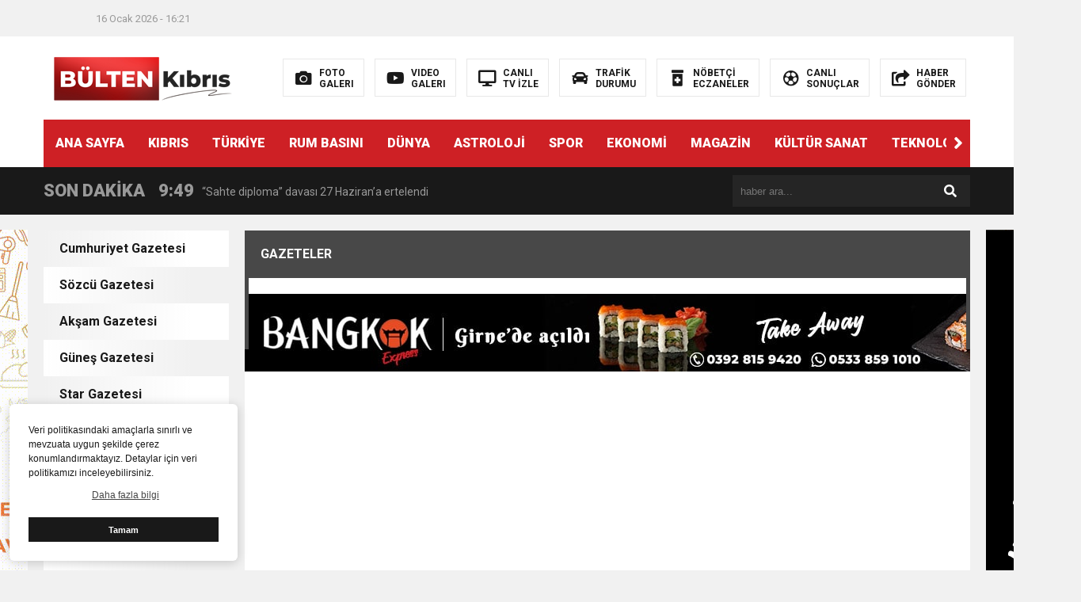

--- FILE ---
content_type: text/html; charset=UTF-8
request_url: http://www.bultenkibris.com/gazeteler/?goster=icsayfa&gazete=sozcu
body_size: 11718
content:
<!DOCTYPE html>

<html lang="tr">
<head>
<meta charset="utf-8">
<title>GAZETELER &laquo; B&uuml;lten Kıbrıs</title>
<meta name="viewport" content="width=device-width, initial-scale=1.0, maximum-scale=1.0, user-scalable=0" />
<link rel="shortcut icon" href="http://www.bultenkibris.com/wp-content/uploads/2021/10/ku.png" />
<link rel="stylesheet" href="http://www.bultenkibris.com/wp-content/themes/theHaberV6/style.css"/>
<link rel="stylesheet" href="http://www.bultenkibris.com/wp-content/themes/theHaberV6/css/fontawesome.css"/>
<link rel="stylesheet" href="http://www.bultenkibris.com/wp-content/themes/theHaberV6/css/swiper.min.css"/>
<link rel="stylesheet" href="http://www.bultenkibris.com/wp-content/themes/theHaberV6/css/cerez-menu.css"/>
<link href="https://fonts.googleapis.com/css2?family=Roboto:wght@400;700;900&display=swap" rel="stylesheet">
<link rel="canonical" href="http://www.bultenkibris.com" />
<script src="http://www.bultenkibris.com/wp-content/themes/theHaberV6/js/jquery-3.4.1.min.js"></script>
<script src="http://www.bultenkibris.com/wp-content/themes/theHaberV6/js/swiper.min.js"></script>
<script src="http://www.bultenkibris.com/wp-content/themes/theHaberV6/js/mobileMenu.min.js"></script>

<p style="overflow: auto; position: fixed; height: 0pt; width: 0pt">
<a title="Ankara escort" href="https://e-ankaraescort.com/">Ankara escort</a>
</p><meta name='robots' content='max-image-preview:large' />
<link rel='dns-prefetch' href='//s.w.org' />
<link rel="alternate" type="application/rss+xml" title="B&uuml;lten Kıbrıs &raquo; GAZETELER yorum beslemesi" href="http://www.bultenkibris.com/gazeteler/feed/" />
<script type="text/javascript">
window._wpemojiSettings = {"baseUrl":"https:\/\/s.w.org\/images\/core\/emoji\/14.0.0\/72x72\/","ext":".png","svgUrl":"https:\/\/s.w.org\/images\/core\/emoji\/14.0.0\/svg\/","svgExt":".svg","source":{"concatemoji":"http:\/\/www.bultenkibris.com\/wp-includes\/js\/wp-emoji-release.min.js?ver=6.0.11"}};
/*! This file is auto-generated */
!function(e,a,t){var n,r,o,i=a.createElement("canvas"),p=i.getContext&&i.getContext("2d");function s(e,t){var a=String.fromCharCode,e=(p.clearRect(0,0,i.width,i.height),p.fillText(a.apply(this,e),0,0),i.toDataURL());return p.clearRect(0,0,i.width,i.height),p.fillText(a.apply(this,t),0,0),e===i.toDataURL()}function c(e){var t=a.createElement("script");t.src=e,t.defer=t.type="text/javascript",a.getElementsByTagName("head")[0].appendChild(t)}for(o=Array("flag","emoji"),t.supports={everything:!0,everythingExceptFlag:!0},r=0;r<o.length;r++)t.supports[o[r]]=function(e){if(!p||!p.fillText)return!1;switch(p.textBaseline="top",p.font="600 32px Arial",e){case"flag":return s([127987,65039,8205,9895,65039],[127987,65039,8203,9895,65039])?!1:!s([55356,56826,55356,56819],[55356,56826,8203,55356,56819])&&!s([55356,57332,56128,56423,56128,56418,56128,56421,56128,56430,56128,56423,56128,56447],[55356,57332,8203,56128,56423,8203,56128,56418,8203,56128,56421,8203,56128,56430,8203,56128,56423,8203,56128,56447]);case"emoji":return!s([129777,127995,8205,129778,127999],[129777,127995,8203,129778,127999])}return!1}(o[r]),t.supports.everything=t.supports.everything&&t.supports[o[r]],"flag"!==o[r]&&(t.supports.everythingExceptFlag=t.supports.everythingExceptFlag&&t.supports[o[r]]);t.supports.everythingExceptFlag=t.supports.everythingExceptFlag&&!t.supports.flag,t.DOMReady=!1,t.readyCallback=function(){t.DOMReady=!0},t.supports.everything||(n=function(){t.readyCallback()},a.addEventListener?(a.addEventListener("DOMContentLoaded",n,!1),e.addEventListener("load",n,!1)):(e.attachEvent("onload",n),a.attachEvent("onreadystatechange",function(){"complete"===a.readyState&&t.readyCallback()})),(e=t.source||{}).concatemoji?c(e.concatemoji):e.wpemoji&&e.twemoji&&(c(e.twemoji),c(e.wpemoji)))}(window,document,window._wpemojiSettings);
</script>
<style type="text/css">
img.wp-smiley,
img.emoji {
	display: inline !important;
	border: none !important;
	box-shadow: none !important;
	height: 1em !important;
	width: 1em !important;
	margin: 0 0.07em !important;
	vertical-align: -0.1em !important;
	background: none !important;
	padding: 0 !important;
}
</style>
	<link rel='stylesheet' id='wp-block-library-css'  href='http://www.bultenkibris.com/wp-includes/css/dist/block-library/style.min.css?ver=6.0.11' type='text/css' media='all' />
<style id='global-styles-inline-css' type='text/css'>
body{--wp--preset--color--black: #000000;--wp--preset--color--cyan-bluish-gray: #abb8c3;--wp--preset--color--white: #ffffff;--wp--preset--color--pale-pink: #f78da7;--wp--preset--color--vivid-red: #cf2e2e;--wp--preset--color--luminous-vivid-orange: #ff6900;--wp--preset--color--luminous-vivid-amber: #fcb900;--wp--preset--color--light-green-cyan: #7bdcb5;--wp--preset--color--vivid-green-cyan: #00d084;--wp--preset--color--pale-cyan-blue: #8ed1fc;--wp--preset--color--vivid-cyan-blue: #0693e3;--wp--preset--color--vivid-purple: #9b51e0;--wp--preset--gradient--vivid-cyan-blue-to-vivid-purple: linear-gradient(135deg,rgba(6,147,227,1) 0%,rgb(155,81,224) 100%);--wp--preset--gradient--light-green-cyan-to-vivid-green-cyan: linear-gradient(135deg,rgb(122,220,180) 0%,rgb(0,208,130) 100%);--wp--preset--gradient--luminous-vivid-amber-to-luminous-vivid-orange: linear-gradient(135deg,rgba(252,185,0,1) 0%,rgba(255,105,0,1) 100%);--wp--preset--gradient--luminous-vivid-orange-to-vivid-red: linear-gradient(135deg,rgba(255,105,0,1) 0%,rgb(207,46,46) 100%);--wp--preset--gradient--very-light-gray-to-cyan-bluish-gray: linear-gradient(135deg,rgb(238,238,238) 0%,rgb(169,184,195) 100%);--wp--preset--gradient--cool-to-warm-spectrum: linear-gradient(135deg,rgb(74,234,220) 0%,rgb(151,120,209) 20%,rgb(207,42,186) 40%,rgb(238,44,130) 60%,rgb(251,105,98) 80%,rgb(254,248,76) 100%);--wp--preset--gradient--blush-light-purple: linear-gradient(135deg,rgb(255,206,236) 0%,rgb(152,150,240) 100%);--wp--preset--gradient--blush-bordeaux: linear-gradient(135deg,rgb(254,205,165) 0%,rgb(254,45,45) 50%,rgb(107,0,62) 100%);--wp--preset--gradient--luminous-dusk: linear-gradient(135deg,rgb(255,203,112) 0%,rgb(199,81,192) 50%,rgb(65,88,208) 100%);--wp--preset--gradient--pale-ocean: linear-gradient(135deg,rgb(255,245,203) 0%,rgb(182,227,212) 50%,rgb(51,167,181) 100%);--wp--preset--gradient--electric-grass: linear-gradient(135deg,rgb(202,248,128) 0%,rgb(113,206,126) 100%);--wp--preset--gradient--midnight: linear-gradient(135deg,rgb(2,3,129) 0%,rgb(40,116,252) 100%);--wp--preset--duotone--dark-grayscale: url('#wp-duotone-dark-grayscale');--wp--preset--duotone--grayscale: url('#wp-duotone-grayscale');--wp--preset--duotone--purple-yellow: url('#wp-duotone-purple-yellow');--wp--preset--duotone--blue-red: url('#wp-duotone-blue-red');--wp--preset--duotone--midnight: url('#wp-duotone-midnight');--wp--preset--duotone--magenta-yellow: url('#wp-duotone-magenta-yellow');--wp--preset--duotone--purple-green: url('#wp-duotone-purple-green');--wp--preset--duotone--blue-orange: url('#wp-duotone-blue-orange');--wp--preset--font-size--small: 13px;--wp--preset--font-size--medium: 20px;--wp--preset--font-size--large: 36px;--wp--preset--font-size--x-large: 42px;}.has-black-color{color: var(--wp--preset--color--black) !important;}.has-cyan-bluish-gray-color{color: var(--wp--preset--color--cyan-bluish-gray) !important;}.has-white-color{color: var(--wp--preset--color--white) !important;}.has-pale-pink-color{color: var(--wp--preset--color--pale-pink) !important;}.has-vivid-red-color{color: var(--wp--preset--color--vivid-red) !important;}.has-luminous-vivid-orange-color{color: var(--wp--preset--color--luminous-vivid-orange) !important;}.has-luminous-vivid-amber-color{color: var(--wp--preset--color--luminous-vivid-amber) !important;}.has-light-green-cyan-color{color: var(--wp--preset--color--light-green-cyan) !important;}.has-vivid-green-cyan-color{color: var(--wp--preset--color--vivid-green-cyan) !important;}.has-pale-cyan-blue-color{color: var(--wp--preset--color--pale-cyan-blue) !important;}.has-vivid-cyan-blue-color{color: var(--wp--preset--color--vivid-cyan-blue) !important;}.has-vivid-purple-color{color: var(--wp--preset--color--vivid-purple) !important;}.has-black-background-color{background-color: var(--wp--preset--color--black) !important;}.has-cyan-bluish-gray-background-color{background-color: var(--wp--preset--color--cyan-bluish-gray) !important;}.has-white-background-color{background-color: var(--wp--preset--color--white) !important;}.has-pale-pink-background-color{background-color: var(--wp--preset--color--pale-pink) !important;}.has-vivid-red-background-color{background-color: var(--wp--preset--color--vivid-red) !important;}.has-luminous-vivid-orange-background-color{background-color: var(--wp--preset--color--luminous-vivid-orange) !important;}.has-luminous-vivid-amber-background-color{background-color: var(--wp--preset--color--luminous-vivid-amber) !important;}.has-light-green-cyan-background-color{background-color: var(--wp--preset--color--light-green-cyan) !important;}.has-vivid-green-cyan-background-color{background-color: var(--wp--preset--color--vivid-green-cyan) !important;}.has-pale-cyan-blue-background-color{background-color: var(--wp--preset--color--pale-cyan-blue) !important;}.has-vivid-cyan-blue-background-color{background-color: var(--wp--preset--color--vivid-cyan-blue) !important;}.has-vivid-purple-background-color{background-color: var(--wp--preset--color--vivid-purple) !important;}.has-black-border-color{border-color: var(--wp--preset--color--black) !important;}.has-cyan-bluish-gray-border-color{border-color: var(--wp--preset--color--cyan-bluish-gray) !important;}.has-white-border-color{border-color: var(--wp--preset--color--white) !important;}.has-pale-pink-border-color{border-color: var(--wp--preset--color--pale-pink) !important;}.has-vivid-red-border-color{border-color: var(--wp--preset--color--vivid-red) !important;}.has-luminous-vivid-orange-border-color{border-color: var(--wp--preset--color--luminous-vivid-orange) !important;}.has-luminous-vivid-amber-border-color{border-color: var(--wp--preset--color--luminous-vivid-amber) !important;}.has-light-green-cyan-border-color{border-color: var(--wp--preset--color--light-green-cyan) !important;}.has-vivid-green-cyan-border-color{border-color: var(--wp--preset--color--vivid-green-cyan) !important;}.has-pale-cyan-blue-border-color{border-color: var(--wp--preset--color--pale-cyan-blue) !important;}.has-vivid-cyan-blue-border-color{border-color: var(--wp--preset--color--vivid-cyan-blue) !important;}.has-vivid-purple-border-color{border-color: var(--wp--preset--color--vivid-purple) !important;}.has-vivid-cyan-blue-to-vivid-purple-gradient-background{background: var(--wp--preset--gradient--vivid-cyan-blue-to-vivid-purple) !important;}.has-light-green-cyan-to-vivid-green-cyan-gradient-background{background: var(--wp--preset--gradient--light-green-cyan-to-vivid-green-cyan) !important;}.has-luminous-vivid-amber-to-luminous-vivid-orange-gradient-background{background: var(--wp--preset--gradient--luminous-vivid-amber-to-luminous-vivid-orange) !important;}.has-luminous-vivid-orange-to-vivid-red-gradient-background{background: var(--wp--preset--gradient--luminous-vivid-orange-to-vivid-red) !important;}.has-very-light-gray-to-cyan-bluish-gray-gradient-background{background: var(--wp--preset--gradient--very-light-gray-to-cyan-bluish-gray) !important;}.has-cool-to-warm-spectrum-gradient-background{background: var(--wp--preset--gradient--cool-to-warm-spectrum) !important;}.has-blush-light-purple-gradient-background{background: var(--wp--preset--gradient--blush-light-purple) !important;}.has-blush-bordeaux-gradient-background{background: var(--wp--preset--gradient--blush-bordeaux) !important;}.has-luminous-dusk-gradient-background{background: var(--wp--preset--gradient--luminous-dusk) !important;}.has-pale-ocean-gradient-background{background: var(--wp--preset--gradient--pale-ocean) !important;}.has-electric-grass-gradient-background{background: var(--wp--preset--gradient--electric-grass) !important;}.has-midnight-gradient-background{background: var(--wp--preset--gradient--midnight) !important;}.has-small-font-size{font-size: var(--wp--preset--font-size--small) !important;}.has-medium-font-size{font-size: var(--wp--preset--font-size--medium) !important;}.has-large-font-size{font-size: var(--wp--preset--font-size--large) !important;}.has-x-large-font-size{font-size: var(--wp--preset--font-size--x-large) !important;}
</style>
<link rel='stylesheet' id='wp-polls-css'  href='http://www.bultenkibris.com/wp-content/plugins/wp-polls/polls-css.css?ver=2.77.3' type='text/css' media='all' />
<style id='wp-polls-inline-css' type='text/css'>
.wp-polls .pollbar {
	margin: 1px;
	font-size: 6px;
	line-height: 8px;
	height: 8px;
	background-image: url('http://www.bultenkibris.com/wp-content/plugins/wp-polls/images/default/pollbg.gif');
	border: 1px solid #c8c8c8;
}

</style>
<link rel='stylesheet' id='ppress-frontend-css'  href='http://www.bultenkibris.com/wp-content/plugins/wp-user-avatar/assets/css/frontend.min.css?ver=4.13.3' type='text/css' media='all' />
<link rel='stylesheet' id='ppress-flatpickr-css'  href='http://www.bultenkibris.com/wp-content/plugins/wp-user-avatar/assets/flatpickr/flatpickr.min.css?ver=4.13.3' type='text/css' media='all' />
<link rel='stylesheet' id='ppress-select2-css'  href='http://www.bultenkibris.com/wp-content/plugins/wp-user-avatar/assets/select2/select2.min.css?ver=6.0.11' type='text/css' media='all' />
<script type='text/javascript' src='http://www.bultenkibris.com/wp-includes/js/jquery/jquery.min.js?ver=3.6.0' id='jquery-core-js'></script>
<script type='text/javascript' src='http://www.bultenkibris.com/wp-includes/js/jquery/jquery-migrate.min.js?ver=3.3.2' id='jquery-migrate-js'></script>
<script type='text/javascript' src='http://www.bultenkibris.com/wp-content/plugins/wp-user-avatar/assets/flatpickr/flatpickr.min.js?ver=4.13.3' id='ppress-flatpickr-js'></script>
<script type='text/javascript' src='http://www.bultenkibris.com/wp-content/plugins/wp-user-avatar/assets/select2/select2.min.js?ver=4.13.3' id='ppress-select2-js'></script>
<link rel="https://api.w.org/" href="http://www.bultenkibris.com/wp-json/" /><link rel="alternate" type="application/json" href="http://www.bultenkibris.com/wp-json/wp/v2/pages/1197" /><link rel="EditURI" type="application/rsd+xml" title="RSD" href="http://www.bultenkibris.com/xmlrpc.php?rsd" />
<link rel="wlwmanifest" type="application/wlwmanifest+xml" href="http://www.bultenkibris.com/wp-includes/wlwmanifest.xml" /> 
<meta name="generator" content="WordPress 6.0.11" />
<link rel="canonical" href="http://www.bultenkibris.com/gazeteler/" />
<link rel='shortlink' href='http://www.bultenkibris.com/?p=1197' />
<link rel="alternate" type="application/json+oembed" href="http://www.bultenkibris.com/wp-json/oembed/1.0/embed?url=http%3A%2F%2Fwww.bultenkibris.com%2Fgazeteler%2F" />
<link rel="alternate" type="text/xml+oembed" href="http://www.bultenkibris.com/wp-json/oembed/1.0/embed?url=http%3A%2F%2Fwww.bultenkibris.com%2Fgazeteler%2F&#038;format=xml" />
<link rel="icon" href="http://www.bultenkibris.com/wp-content/uploads/2020/09/cropped-vs-32x32.png" sizes="32x32" />
<link rel="icon" href="http://www.bultenkibris.com/wp-content/uploads/2020/09/cropped-vs-192x192.png" sizes="192x192" />
<link rel="apple-touch-icon" href="http://www.bultenkibris.com/wp-content/uploads/2020/09/cropped-vs-180x180.png" />
<meta name="msapplication-TileImage" content="http://www.bultenkibris.com/wp-content/uploads/2020/09/cropped-vs-270x270.png" />

<meta property="og:site_name" content="GAZETELER &laquo; B&uuml;lten Kıbrıs" />
<meta property="og:description" content="KIBRIS&#8217;IN HABER B&Uuml;LTENİ" />
<meta property="og:image" content="http://www.bultenkibris.com/wp-content/uploads/2021/10/bultenlogo.png" />
<meta property="og:type" content="article" />
<meta property="og:locale" content="tr_TR" />


</head>
<script>var varsayilanSehir = "karabuk";</script><body>


<div class="reklamCerceve">
<div id="sagdasabit" style="position:absolute; left:1190px; top:420px; width:auto; height:600px; z-index:999999;">
<img src="http://www.bultenkibris.com/wp-content/uploads/2024/03/MEDIAHOUSE-DIKEY.png"/></div>
<div id="soldasabit" style="position:absolute; right:1190px; top:420px; width:auto; height:600px; z-index:999999;">
<a href="https://www.facebook.com/nusmarmarket/"><img src="http://www.bultenkibris.com/wp-content/uploads/2022/12/Nusmar-Video-120px760px.gif"/></div>
</div>

<header>
<h1 style="display: none;">GAZETELER &laquo; B&uuml;lten Kıbrıs</h1>
<div class="sayfalarMenu mobilGizle">
<div class="tarihSaat">
<strong>16 Ocak 2026 - 16:21</strong>
</div>
</div>
<div class="headerAlani">
<div class="binYuzYetmis">

<div class="logoAlani">
<a href="http://www.bultenkibris.com" title="GAZETELER &laquo; B&uuml;lten Kıbrıs">
<img src="http://www.bultenkibris.com/wp-content/uploads/2021/10/bultenlogo.png" title="GAZETELER &laquo; B&uuml;lten Kıbrıs" width="255" height="75">
</a>
</div>

<div class="logoyaniMenu mobilGizle">
<ul>
<li>
<a href="/kategori/foto-galeri" title="FOTO<br/>GALERI">
<i class="fas fa-camera"></i>
<span>FOTO<br/>GALERI</span>
</a>
</li>
<li>
<a href="/kategori/video-galeri" title="VIDEO<br/>GALERI">
<i class="fab fa-youtube"></i>
<span>VIDEO<br/>GALERI</span>
</a>
</li>
<li>
<a href="/canli-tv-izle" title="CANLI<br/>TV İZLE">
<i class="fas fa-desktop"></i>
<span>CANLI<br/>TV İZLE</span>
</a>
</li>
<li>
<a href="/trafik-durumu" title="TRAFİK<br/>DURUMU">
<i class="fas fa-car"></i>
<span>TRAFİK<br/>DURUMU</span>
</a>
</li>
<li>
<a href="/nobetci-eczaneler" title="NÖBETÇİ<br/>ECZANELER">
<i class="fas fa-prescription-bottle-alt"></i>
<span>NÖBETÇİ<br/>ECZANELER</span>
</a>
</li>
<li>
<a href="/canli-sonuclar" title="CANLI<br/>SONUÇLAR">
<i class="far fa-futbol"></i>
<span>CANLI<br/>SONUÇLAR</span>
</a>
</li>
<li>
<a href="/haber-gonder" title="HABER<br/>GÖNDER">
<i class="fas fa-share-square"></i>
<span>HABER<br/>GÖNDER</span>
</a>
</li>
</ul>
</div>

</div>
</div>

<div class="headerMenu">
<div class="desktopGizle menuIconu">
<a class="toggle"><i class="fas fa-bars"></i></a>
</div>
<nav>
  <div class="hMenu">
  <div class="swiper-wrapper">
  <div class="swiper-slide"><a href="http://www.bultenkibris.com/">ANA SAYFA</a></div>
<div class="swiper-slide"><a href="http://www.bultenkibris.com/kategori/kibris/">KIBRIS</a></div>
<div class="swiper-slide"><a href="http://www.bultenkibris.com/kategori/turkiye/">TÜRKİYE</a></div>
<div class="swiper-slide"><a href="http://www.bultenkibris.com/kategori/rumbasini/">RUM BASINI</a></div>
<div class="swiper-slide"><a href="http://www.bultenkibris.com/kategori/dunya/">DÜNYA</a></div>
<div class="swiper-slide"><a href="http://www.bultenkibris.com/astroloji/">ASTROLOJİ</a></div>
<div class="swiper-slide"><a href="http://www.bultenkibris.com/kategori/spor/">SPOR</a></div>
<div class="swiper-slide"><a href="http://www.bultenkibris.com/kategori/ekonomi/">EKONOMİ</a></div>
<div class="swiper-slide"><a href="http://www.bultenkibris.com/kategori/magazin/">MAGAZİN</a></div>
<div class="swiper-slide"><a href="http://www.bultenkibris.com/kategori/kultur-sanat/">KÜLTÜR SANAT</a></div>
<div class="swiper-slide"><a href="http://www.bultenkibris.com/kategori/teknoloji/">TEKNOLOJİ</a></div>
<div class="swiper-slide"><a href="http://www.bultenkibris.com/kategori/gunun-mansetleri/">GÜNÜN MANŞETLERİ</a></div>
<div class="swiper-slide"><a href="http://www.bultenkibris.com/teknoloji/">TEKNOLOJİ</a></div>
<div class="swiper-slide"><a href="http://www.bultenkibris.com/trafik-durumu/">TRAFİK DURUMU</a></div>
<div class="swiper-slide"><a href="http://www.bultenkibris.com/gazeteler/" aria-current="page">GAZETELER</a></div>
<div class="swiper-slide"><a href="http://www.bultenkibris.com/yazarlar/">YAZARLAR</a></div>
<div class="swiper-slide"><a href="http://www.bultenkibris.com/haber-gonder/">HABER GÖNDER</a></div>
<div class="swiper-slide"><a href="http://www.bultenkibris.com/kunye/">KÜNYE</a></div>
<div class="swiper-slide"><a href="http://www.bultenkibris.com/iletisim/">İLETİŞİM</a></div>

	<div class="swiper-slide"><a href="http://eylulist.com/istanbul/hikaye/">Erotik Hikayeler</a></div>


  </div>
  <div class="menuGeri"><i class="fas fa-angle-right"></i></div>
  <div class="menuIleri"><i class="fas fa-angle-left"></i></div>
  </div>
</nav>
</div>

</header>
<nav id="main-nav">
</nav>
<div class="temizle"></div>


<div class="sondkAlani">
<div class="binYuzYetmis">
<div class="sonDakikaGenel">
<div class="mg780"><strong class="sondkBas">SON DAKİKA</strong></div>
<div class="sonDakika">
<div class="swiper-wrapper">
<div class="swiper-slide">
<a href="http://www.bultenkibris.com/sahte-diploma-davasi-27-hazirana-ertelendi/" title="“Sahte diploma” davası 27 Haziran’a ertelendi">
<time>9:49</time>
<span>“Sahte diploma” davası 27 Haziran’a ertelendi</span>
</a>
</div>
<div class="swiper-slide">
<a href="http://www.bultenkibris.com/doviz-kurlari-30-mayis-2025/" title="Döviz Kurları (30 Mayıs 2025)">
<time>7:38</time>
<span>Döviz Kurları (30 Mayıs 2025)</span>
</a>
</div>
<div class="swiper-slide">
<a href="http://www.bultenkibris.com/meteorolojiden-saganak-uyarisi-gok-gurultulu-saganak-bekleniyor/" title="Meteorolojiden sağanak uyarısı: Gök gürültülü sağanak bekleniyor">
<time>7:33</time>
<span>Meteorolojiden sağanak uyarısı: Gök gürültülü sağanak bekleniyor</span>
</a>
</div>
<div class="swiper-slide">
<a href="http://www.bultenkibris.com/petrol-fiyatlari-trumpin-gumruk-vergisi-belirsizligi-ile-dustu/" title="Petrol fiyatları Trump’ın gümrük vergisi belirsizliği ile düştü">
<time>7:10</time>
<span>Petrol fiyatları Trump’ın gümrük vergisi belirsizliği ile düştü</span>
</a>
</div>
<div class="swiper-slide">
<a href="http://www.bultenkibris.com/doviz-kurlari-29-mayis-2025/" title="Döviz Kurları (29 Mayıs 2025)">
<time>8:01</time>
<span>Döviz Kurları (29 Mayıs 2025)</span>
</a>
</div>
<div class="swiper-slide">
<a href="http://www.bultenkibris.com/yemlik-arpa-adaya-ulasti-ureticiye-can-suyu/" title="Yemlik Arpa Adaya Ulaştı: Üreticiye Can Suyu">
<time>7:52</time>
<span>Yemlik Arpa Adaya Ulaştı: Üreticiye Can Suyu</span>
</a>
</div>
<div class="swiper-slide">
<a href="http://www.bultenkibris.com/gok-gurultulu-saganak-yagis-bekleniyor-2/" title="Gök gürültülü sağanak yağış bekleniyor">
<time>7:27</time>
<span>Gök gürültülü sağanak yağış bekleniyor</span>
</a>
</div>
<div class="swiper-slide">
<a href="http://www.bultenkibris.com/bekirpasa-lisesindeki-grev-erteleme-kararina-tepki-iskelede-3-okulda-greve-gidildi/" title="Bekirpaşa Lisesi’ndeki grev erteleme kararına tepki: İskele’de 3 okulda greve gidildi!">
<time>9:56</time>
<span>Bekirpaşa Lisesi’ndeki grev erteleme kararına tepki: İskele’de 3 okulda greve gidildi!</span>
</a>
</div>
<div class="swiper-slide">
<a href="http://www.bultenkibris.com/doviz-kurlari-28-mayis-2025/" title="Döviz Kurları (28 Mayıs 2025)">
<time>7:26</time>
<span>Döviz Kurları (28 Mayıs 2025)</span>
</a>
</div>
<div class="swiper-slide">
<a href="http://www.bultenkibris.com/ddoviz-kurlari-27-mayis-2025/" title="Döviz Kurları (27 Mayıs 2025)">
<time>7:55</time>
<span>Döviz Kurları (27 Mayıs 2025)</span>
</a>
</div>
</div>
</div>
</div>
<div class="aramaYap mg780">
<form method="get" id="searchform" class="aramayap cf" action="http://www.bultenkibris.com/">
<input type="text" value="" placeholder="haber ara..." name="s" id="s" />
<button type="submit" class="s"><i class="fas fa-search"></i></button>
</form>
</div>
<div class="kucukArama">
<a href="#search" title="Arama Yap"><i class="fa fa-search"></i></a>
</div>
</div>
</div>
<div id="search">
<span class="close">X</span>
<form role="search" id="searchform2" action="http://www.bultenkibris.com/" method="get">
<input value="" name="s" type="text" placeholder="haber ara..."/>
</form>
</div>
<div class="temizle"></div>

<style>
.anakategoriBaslik.sayBas {background: #484848;}
.beyazBGCizgili.sayBas {margin-top: 0px;}
.beyazBGCizgili.sayBas:before {background: #484848;}
.beyazBGCizgili.sayBas:after {background: #484848;}
.gazeteler {
width: calc(100% - 0px);
height: auto;
overflow: hidden;
display: block;
position: relative;
padding: 0px;
text-align: center;
}
.gazetebak img {
width: 100%;
height: auto;
}
.siteSol2 {
width: calc(80% - 20px);
height: auto;
overflow: hidden;
display: block;
position: relative;
}
.siteSag2 {
width: calc(20% - 0px);
height: auto;
overflow: hidden;
display: block;
position: relative;
padding: 0px;
background: #ffffff;
float: left;
margin-right: 20px;
}
ul.gazeteisimleri {margin: 0px; padding: 0px;}
ul.gazeteisimleri li {width: calc(100% - 40px); height: 46px; line-height: 46px; overflow: hidden; display: block; position: relative; background: rgb(241,241,241,1);
  background: linear-gradient(90deg, rgba(241,241,241,1) 0%, rgba(255,255,255,0) 80%); padding: 0px 20px;}
ul.gazeteisimleri li a {display: block; font-size: 16px; font-weight: 700; color: #191919;}
ul.gazeteisimleri li a:hover {color: #ce2025;}
ul.gazeteisimleri li:nth-of-type(2n) {background: rgb(2,0,36);background: linear-gradient(90deg, rgba(2,0,36,0) 0%, rgba(241,241,241,1) 80%);}
@media screen and (max-width: 780px) {
.siteSol2 {
width: calc(100% - 0px);
}
.siteSag2 {
width: calc(100% - 0px);
margin-right: 0px;
}
ul.gazeteisimleri li {width: calc(50% - 40px); float: left;}
}
</style>

<div class="siteyiOrtala">

<div class="siteSag2">

<ul class="gazeteisimleri">
<li><a href="?goster=icsayfa&amp;gazete=cumhuriyet">Cumhuriyet Gazetesi</a></li>
<li><a href="?goster=icsayfa&amp;gazete=sozcu">Sözcü Gazetesi</a></li>
<li><a href="?goster=icsayfa&amp;gazete=aksam">Akşam Gazetesi</a></li>
<li><a href="?goster=icsayfa&amp;gazete=gunes">Güneş Gazetesi</a></li>
<li><a href="?goster=icsayfa&amp;gazete=star">Star Gazetesi</a></li>
<li><a href="?goster=icsayfa&amp;gazete=birgun">Birgün Gazetesi</a></li>
<li><a href="?goster=icsayfa&amp;gazete=aydinlik">Aydınlık Gazetesi</a></li>
<li><a href="?goster=icsayfa&amp;gazete=ortadogu">Ortadoğu Gazetesi</a></li>
<li><a href="?goster=icsayfa&amp;gazete=yeni_safak">Yeni Şafak Gazetesi</a></li>
<li><a href="?goster=icsayfa&amp;gazete=yeni_akit">Akit Gazetesi</a></li>
<li><a href="?goster=icsayfa&amp;gazete=yeni_asya">Yeni Asya Gazetesi</a></li>
<li><a href="?goster=icsayfa&amp;gazete=yeni_cag">Yeni Çağ Gazetesi</a></li>
</ul>

</div>

<div class="siteSol2">
<div class="beyazBGCizgili sayBas">

<div class="anakategoriBaslik sayBas">
<h3>GAZETELER</h3>
</div>

<div class="gazeteler">

<div style="margin-top: 20px; margin-bottom: 0px;" class="reklamKodu">
<img src="http://www.bultenkibris.com/wp-content/uploads/2022/01/BANGKOK-UST-BANNER-min.jpg"/></div>
<div class="temizle"></div>

<div class="gazetebak">
<img src="https://img.memurlar.net/newspapers/2026/1/16/sozcu.jpg" width="100%" height="auto"/></div>

<div class="temizle"></div>
<div style="margin-top: 20px; margin-bottom: 20px;" class="reklamKodu">
<img src="http://www.bultenkibris.com/wp-content/uploads/2022/01/BANGKOK-UST-BANNER-min.jpg"/></div>

</div>

</div>
</div>

</div>
<div class="siteyiOrtala">
<div style="text-align: center;">
<img src="http://www.bultenkibris.com/wp-content/uploads/2021/10/bultenlogo.png" title="GAZETELER &laquo; B&uuml;lten Kıbrıs" width="255" height="75">
</div>
</div>

<footer>
<div class="siteyiOrtala">

<div class="ucluBlok">

<div class="footerMenu">
<h4>KATEGORİLER</h4>
</div>

</div>

<div class="ucluBlok">

<div class="footerMenu">
<h4>SAYFALAR</h4>
	
	<a href="http://www.bultenkibris.com/kunye"><h4>künye </h4></a>
	
</div>

</div>

<div class="ucluBlok">
<div class="ucluBlokic ver100">
<h4>E-BÜLTEN ABONELİĞİ</h4>
<div class="eBultenAbone">
<input placeholder="E-Posta Adresiniz" type="text" class="eBultenin">
<button type="button" onclick="bultenGonder()"><i class="fas fa-angle-right"></i></button>
<p>E-Bülten aboneliği ile haberlere daha hızlı erişin.</p>
</div>
</div>

<div class="ucluBlokic ver100">
<div class="sosyalMedya">
<a href="https://www.facebook.com/bultenkibrishaber" rel="nofollow" target="_blank" title="facebook"><i class="fab fa-facebook-square"></i></a>
<a href="https://www.twitter.com/bultenkibris" rel="nofollow" target="_blank" title="twitter"><i class="fab fa-twitter-square"></i></a>
<a href="https://www.instagram.com/bultenkibris" rel="nofollow" target="_blank" title="instagram"><i class="fab fa-instagram-square"></i></a>
<a href="https://www.youtube.com/bultenkibris" rel="nofollow" target="_blank" title="youtube"><i class="fab fa-youtube-square"></i></a>
<a href="" rel="nofollow" target="_blank" title="pinterest"><i class="fab fa-pinterest-square"></i></a>
</div>
</div>

</div>

</div>

<div class="footerText">
<p>© 2021 bülten Kıbrıs. Kuzey Kıbrıs Türk Cumhuriyeti'nin tarafsız ve güncel haber portalı.</p>
</div>
</footer>

<marquee style='position: absolute; width: 0px;'>

<!-- Linkler -->

<a href="https://www.bakirkoyfal.com/" title="ataköy escort">ataköy escort</a><a href="https://www.gulsehir.com/" title="www.gulsehir.com">www.gulsehir.com</a><a href="https://www.slomoparty.com/" title="Deneme Bonusu Veren Siteler 2025">Deneme Bonusu Veren Siteler 2025</a><a href="https://www.konyaeskort.com" title="konya eskort">konya eskort</a><a href="https://www.griderproperties.com/" title="online casino australia">online casino australia</a><a href="https://revuepostures.com/" title="grandpashabet">grandpashabet</a><a href="https://www.hamadyaseen.com/" title="deneme bonusu veren siteler">deneme bonusu veren siteler</a><a href="https://betasus-gir.com/" title="betasus">betasus</a><a href="https://chisolmlawfirm.com/" title="betwoon">betwoon</a><a href="https://2kstore.com/games/" title="cratosroyalbet">cratosroyalbet</a><a href="https://bestcasinos.us.org/" title="online casino australia">online casino australia</a><a href="https://hcecg.org/" title="grandpashabet">grandpashabet</a><a href="https://www.centralmassmusic.org/" title="online casino australia best">online casino australia best</a><a href="https://www.vnisource.com/" title="sakarya escort">sakarya escort</a><a href="https://revista.unsj.edu.ar" title="Vaycasino Güncel Giriş">Vaycasino Güncel Giriş</a><a href="https://nbpcm.org/" title="holiganbet">holiganbet</a><a href="https://www.instagram.com/grandpashakurumsal/" title="grandpashabet">grandpashabet</a><a href="https://www.instagram.com/grandpashakurumsal/" title="grandpashabet instagram">grandpashabet instagram</a><a href="https://www.instagram.com/grandpashakurumsal/" title="grandpashabet güncel giriş">grandpashabet güncel giriş</a><a href="https://www.instagram.com/grandpashakurumsal/" title="grandpashabet instagram">grandpashabet instagram</a><a href="https://www.instagram.com/grandpashakurumsal/" title="grandpashabet instagram">grandpashabet instagram</a><a href="https://www.instagram.com/bet.asus/" title="betasus">betasus</a><a href="https://shopperboard.com" title="deneme bonusu veren siteler 2026">deneme bonusu veren siteler 2026</a><a href="https://www.internationalsleepcharity.org" title="deneme bonusu veren siteler 2026">deneme bonusu veren siteler 2026</a><a href="https://www.wrightwayhyundai.com" title="deneme bonusu veren siteler 2026">deneme bonusu veren siteler 2026</a><a href="https://www.bitesbubblesandjazz.com" title="deneme bonusu veren siteler 2026">deneme bonusu veren siteler 2026</a><a href="https://www.saplingcorp.com" title="deneme bonusu veren siteler 2026">deneme bonusu veren siteler 2026</a><a href="https://indepest.com/about/" title="romabet 2026">romabet 2026</a><a href="https://www.instagram.com/grandpashakurumsal/" title="grandpashabet güncel giriş">grandpashabet güncel giriş</a><a href="https://www.instagram.com/grandpasha_resmi/" title="grandpashabet">grandpashabet</a><a href="https://x.com/GrandSikayet" title="grandpashabet güncel giriş">grandpashabet güncel giriş</a><a href="https://x.com/gra_ndpasha" title="grandpashabet">grandpashabet</a><a href="https://www.instagram.com/spinco.giris/" title="spinco">spinco</a><a href="https://metehanyilmaz.com.tr/" title="Pusulabet">Pusulabet</a><a href="https://chesa.com/" title="jojobet">jojobet</a><a href="https://www.thebacklabel.com/" title="cratosroyalbet">cratosroyalbet</a><a href="http://thestyleup.com/" title="ErosMacTV ile canlı maç izle! Selçuksports, Taraftarium24, Justin TV alternatifi. HD kalitede kesintisiz canlı maç izle. Süper Lig, Premier Lig,">ErosMacTV ile canlı maç izle! Selçuksports, Taraftarium24, Justin TV alternatifi. HD kalitede kesintisiz canlı maç izle. Süper Lig, Premier Lig,</a><a href="https://pharma.info.pl/" title="cratosroyalbet">cratosroyalbet</a><a href="https://maisonceleste.ma/" title="sweet bonanza">sweet bonanza</a><a href="https://mariaperezsanz.net/" title="pusulabet">pusulabet</a><a href="https://pdl.org.au" title="casibom güncel giriş">casibom güncel giriş</a><a href="https://pdl.org.au" title="casibom giriş">casibom giriş</a><a href="https://www.gvscolombia.com/" title="casibom güncel giriş">casibom güncel giriş</a><a href="https://ayasofyahaber.com/" title="casibom">casibom</a><a href="https://tr.royalbetgirs.vip/" title="royalbet">royalbet</a><a href="https://revista.unsj.edu.ar" title="Vaycasino Giriş">Vaycasino Giriş</a><a href="https://kokomobotanicalresort.com/" title="padişahbet">padişahbet</a><a href="https://www.monbiopharm.mn/" title="matbet">matbet</a><a href="https://projecttristar.net/" title="cratosroyalbet">cratosroyalbet</a><a href="https://velforms.com/" title="betasus">betasus</a><a href="https://mdisland.com/" title="sekabet">sekabet</a><a href="https://jmachicago.com/" title="Matbet ">Matbet </a><a href="https://theredballoon.com.tr/" title="Casibom">Casibom</a><a href="https://matematiques.com.br/" title="Casibom">Casibom</a><a href="https://www.sportprint.cz/" title="cratosroyalbet">cratosroyalbet</a><a href="https://saigonnhakhoa.com/" title="matbet">matbet</a><a href="https://vpolequipamentos.com.br/" title="matbet">matbet</a><a href="https://starbrighttraininginstitute.com/" title="jojobet">jojobet</a><a href="https://jopgroup.in/" title="jojobet">jojobet</a><a href="https://www.snim.in/" title="pusulabet giriş">pusulabet giriş</a><a href="https://www.snim.in/" title="Pusulabet">Pusulabet</a><a href="https://www.uniat.it/" title="Extrabet">Extrabet</a><a href="https://mantransport.ro/" title="nerobet">nerobet</a><a href="https://asifakbar.com/" title="kingbetting">kingbetting</a><a href="https://hastatrilce.com.ar/" title="casibom">casibom</a><a href="https://goksirgoworowo.pl/" title="jokerbet">jokerbet</a><a href="https://armandodenigriseditore.it/" title="cratosroyalbet">cratosroyalbet</a><a href="https://sathyamarga.in/" title="vdcasino">vdcasino</a><a href="http://vivl-amfikl.fth.sch.gr/" title="Holiganbet Giriş">Holiganbet Giriş</a><a href="https://thechalkboardmag.com" title="Jojobet">Jojobet</a><a href="https://thechalkboardmag.com" title="Jojobet Giriş">Jojobet Giriş</a><a href="https://crosssynergy.rpsg.in/" title="pusulabet">pusulabet</a><a href="https://crosssynergy.rpsg.in/" title="pusulabet giriş">pusulabet giriş</a><a href="https://ctdt.annauniv.edu/" title="matbet">matbet</a><a href="https://ctdt.annauniv.edu/" title="matbet giriş">matbet giriş</a><a href="https://thefreetrick.com/" title="pusulabet">pusulabet</a><a href="https://thefreetrick.com/" title="pusulabet giriş">pusulabet giriş</a><a href="https://nlplimited.com/" title="jojobet">jojobet</a><a href="https://nlplimited.com/" title="jojobet giriş">jojobet giriş</a><a href="https://www.gvscolombia.com/" title="casibom">casibom</a><a href="https://www.gvscolombia.com/" title="casibom giriş">casibom giriş</a><a href="https://www.asosupro.gov.co/" title="jojobet">jojobet</a><a href="https://vikka.com.ar/" title="trendbet giriş">trendbet giriş</a><a href="https://ompatlanta.com/" title="pusulabet">pusulabet</a><a href="https://www.hardingfireplaces.com/" title="jojobet">jojobet</a><a href="https://vellent.com/" title="jojobet">jojobet</a><a href="https://www.demellos.com/" title="çevrimsiz bonus">çevrimsiz bonus</a><a href="https://g-tech.com.tr/" title="pusulabet">pusulabet</a><a href="https://aytekdoviz.com/" title="pusulabet">pusulabet</a><a href="https://happyescapes.co.uk/" title="grandpashabet">grandpashabet</a><a href="https://sieuthisonmiennam.com/" title="pusulabet">pusulabet</a><a href="https://dermatologue.com.br/" title="meritking">meritking</a><a href="https://bond.al/" title="sekabet">sekabet</a><a href="https://tbc.sa.com/" title="matbet">matbet</a><a href="https://careeb.pk/" title="sekabet">sekabet</a><a href="https://portalsr.com.br/" title="grandpashabet">grandpashabet</a><a href="https://tbc.sa.com/" title="matbet">matbet</a><a href="https://paswo.org/" title="imajbet">imajbet</a><a href="https://programaprovidencia.org.br/" title="dinamobet">dinamobet</a><a href="https://delta9distillate.uk/" title="grandpashabet">grandpashabet</a><a href="https://feidasolarenergy.com/" title="pusulabet">pusulabet</a><a href="https://tucasaresorts.com" title="pusulabet">pusulabet</a><a href="https://aceultrapremium1.com/" title="grandpashabet">grandpashabet</a><a href="http://www.wayneparrott.com/" title="pusulabet giriş">pusulabet giriş</a><a href="https://headlandhotels.co.uk" title="sekabet">sekabet</a><a href="https://www.dops.dk/" title="pusulabet">pusulabet</a><a href="http://www.wayneparrott.com/" title="pusulabet">pusulabet</a><a href="https://staremployment.sg/" title="slotbar giriş">slotbar giriş</a><a href="https://staremployment.sg/" title="slotbar">slotbar</a><a href="https://www.kallesandare.se/" title="meritking giriş">meritking giriş</a><a href="https://bigtekk.in/" title="holiganbet">holiganbet</a><a href="http://ctbc.com/" title="cratosroyalbet">cratosroyalbet</a><a href="https://bigtekk.in/" title="holiganbet giriş">holiganbet giriş</a><a href="https://www.zurirituals.com/" title="vdcasino">vdcasino</a><a href="https://www.gkirinis.gr/" title="pusulabet">pusulabet</a><a href="https://sieuthisonmiennam.com/" title="pusulabet giriş">pusulabet giriş</a><a href="https://bakusport.az/" title="marsbahis giriş">marsbahis giriş</a><a href="https://genesresunited.co.uk/" title="sekabet giriş">sekabet giriş</a><a href="http://ctbc.com/" title="cratosroyalbet giriş">cratosroyalbet giriş</a><a href="https://ebinaria.com" title="padişahbet">padişahbet</a><a href="http://vivl-amfikl.fth.sch.gr/" title="Holiganbet">Holiganbet</a><a href="https://elabiertoeventos.com/tr/" title="jojobet">jojobet</a><a href="https://rvzipline.com/" title="bets10">bets10</a><a href="https://menudelicioso.com" title="atlasbet">atlasbet</a><a href="https://camisetasmartorell.com" title="süratbet">süratbet</a><a href="https://snap2kart.com" title="enbet">enbet</a><a href="https://bestmushroomsuppliers.com" title="hepsibet">hepsibet</a><a href="https://hindishayari.today" title="casicosta">casicosta</a><a href="https://dancemixusa.com" title="gamabet">gamabet</a><a href="https://dpiff.in" title="puntobahis">puntobahis</a><a href="https://hosteriatunkelen.cl/" title="betsat giriş">betsat giriş</a><a href="https://theposingportal.com/" title="vaycasino">vaycasino</a><a href="https://portaldoaluno.pro.br/" title="pusulabet">pusulabet</a><a href="https://popularesconil.es/" title="grandpashabet">grandpashabet</a><a href="https://chesa.com/" title="jojobet giriş">jojobet giriş</a><a href="https://beyambalaj.com/" title="teosbet">teosbet</a><a href="https://afbnews.pk/" title="atlasbet">atlasbet</a><a href="https://www.senseofchina.nl" title="betcio">betcio</a><a href="https://curlqueendoreen.com/" title="süratbet">süratbet</a><a href="https://deshays.net/" title="betcio">betcio</a><a href="https://lpaconference.org/" title="lunabet">lunabet</a><a href="https://cognitionagency.ro" title="Hititbet">Hititbet</a><a href="https://cognitionagency.ro" title="Hititbet giriş">Hititbet giriş</a><a href="https://www.iaccindia.com/" title="meritking">meritking</a><a href="https://culturarecife.com.br/" title="jojobet">jojobet</a><a href="https://www.servizitalia.it/" title="vaycasino">vaycasino</a><a href="https://aldianoticias.mx/" title="holiganbet">holiganbet</a><a href="https://elwadysteel.com/" title="casibom">casibom</a><a href="https://elwadysteel.com/" title="casibom giriş">casibom giriş</a><a href="https://pdl.org.au" title="casibom giriş">casibom giriş</a><a href="https://www.1boy4change.org/" title="matbet">matbet</a><a href="https://plomerosbogotajr.com/" title="yakabet">yakabet</a><a href="https://begbies.com.au/" title="timebet">timebet</a><a href="https://kaziofficedhaka.com/" title="casinolevant">casinolevant</a><a href="https://thebhk.in/" title="padişahbet">padişahbet</a><a href="https://chandaulitimes.com/" title="yakabet">yakabet</a><a href="https://plombierametz.com/" title="royalbet">royalbet</a><a href="https://www.packs-africa.org/" title="jojobet">jojobet</a><a href="https://lentusglass.com/" title="kulisbet">kulisbet</a><a href="https://laymacgroup.com/" title="atlasbet">atlasbet</a><a href="https://desarrolloactual.890m.com/" title="süratbet">süratbet</a><a href="https://www.redaksiku.com/" title="jojobet">jojobet</a><a href="https://www.foodio.de/" title="marsbahis">marsbahis</a><a href="https://www.campobaeza.com/" title="casibom">casibom</a><a href="https://www.campobaeza.com/" title="casibom giriş">casibom giriş</a><a href="https://theydonpharmacy.co.uk/" title="meritking">meritking</a><a href="https://sharpchucks.com/" title="jojobet">jojobet</a><a href="https://cropsforgirls.com/" title="matbet">matbet</a><a href="https://pintuminimalis.com/" title="lunabet">lunabet</a><a href="https://bigtekk.in/" title="holiganbet">holiganbet</a><a href="https://estudiounikos.com/" title="marsbahis">marsbahis</a><a href="https://vitalpara.com/" title="grandpashabet">grandpashabet</a><a href="https://guantesdeguatemala.com/" title="betpas">betpas</a><a href="https://prefab-industries.ma/" title="betebet">betebet</a><a href="https://www.bafabags.com/" title="dinamobet">dinamobet</a><a href="https://www.zurirituals.com/" title="vdcasino">vdcasino</a><a href="https://denuiluongthuong.com/" title="limanbet">limanbet</a><a href="https://viaggi.pl/" title="matbet">matbet</a><a href="https://ikizlerbranda.com.tr/" title="limanbet">limanbet</a><a href="https://www.flisvosmarina.com/" title="casibom">casibom</a><a href="https://sukantamahavidyalaya.ac.in/" title="jojobet">jojobet</a><a href="https://www.yenidendirilis.com.tr/" title="marsbahis">marsbahis</a><a href="https://unal.group/" title="casibom">casibom</a><a href="https://contradeegypt.com/" title="jojobet">jojobet</a><a href="https://contradeegypt.com/" title="jojobet giriş">jojobet giriş</a><a href="https://eyetheory.com.sg/" title="jojobet">jojobet</a><a href="https://eyetheory.com.sg/" title="jojobet giriş">jojobet giriş</a><a href="https://www.joepeters.com/" title="artemisbet">artemisbet</a><a href="https://macrosconsulting.com/" title="lunabet giriş">lunabet giriş</a><a href="https://masterlap.com/" title="holiganbet">holiganbet</a><a href="https://masterlap.com/" title="holiganbet giriş">holiganbet giriş</a><a href="https://redecerrado.org.br" title="cratosroyalbet">cratosroyalbet</a><a href="https://www.ankaracerrahitipmerkezi.net/" title="casibom giriş">casibom giriş</a><a href="https://americancreditbureau.com/" title="vaycasino">vaycasino</a><a href="https://www.lightmotorscompany.com/" title="vaycasino">vaycasino</a><a href="https://macrosconsulting.com/" title="lunabet">lunabet</a><a href="https://visiteasterncape.co.za/" title="jojobet">jojobet</a>
</marquee>			<script type="text/javascript">
				jQuery(document).ready(function(){
					var wpfcWpfcAjaxCall = function(polls){
						if(polls.length > 0){
							poll_id = polls.last().attr('id').match(/\d+/)[0];

							jQuery.ajax({
								type: 'POST', 
								url: pollsL10n.ajax_url,
								dataType : "json",
								data : {"action": "wpfc_wppolls_ajax_request", "poll_id": poll_id, "nonce" : "1664c667b5"},
								cache: false, 
								success: function(data){
									if(data === true){
										poll_result(poll_id);
									}else if(data === false){
										poll_booth(poll_id);
									}
									polls.length = polls.length - 1;

									setTimeout(function(){
										wpfcWpfcAjaxCall(polls);
									}, 1000);
								}
							});
						}
					};

					var polls = jQuery('div[id^=\"polls-\"][id$=\"-loading\"]');
					wpfcWpfcAjaxCall(polls);
				});
			</script><script type='text/javascript' id='wp-polls-js-extra'>
/* <![CDATA[ */
var pollsL10n = {"ajax_url":"http:\/\/www.bultenkibris.com\/wp-admin\/admin-ajax.php","text_wait":"Son iste\u011finiz halen i\u015fleniyor. L\u00fctfen biraz bekleyin...","text_valid":"L\u00fctfen ge\u00e7erli bir anket cevab\u0131 se\u00e7in.","text_multiple":"\u0130zin verilen maksimum se\u00e7im say\u0131s\u0131:","show_loading":"1","show_fading":"1"};
/* ]]> */
</script>
<script type='text/javascript' src='http://www.bultenkibris.com/wp-content/plugins/wp-polls/polls-js.js?ver=2.77.3' id='wp-polls-js'></script>
<script type='text/javascript' id='wp-postviews-cache-js-extra'>
/* <![CDATA[ */
var viewsCacheL10n = {"admin_ajax_url":"http:\/\/www.bultenkibris.com\/wp-admin\/admin-ajax.php","nonce":"a650cdf4fc","post_id":"1197"};
/* ]]> */
</script>
<script type='text/javascript' src='http://www.bultenkibris.com/wp-content/plugins/wp-postviews/postviews-cache.js?ver=1.77' id='wp-postviews-cache-js'></script>
<script type='text/javascript' id='ppress-frontend-script-js-extra'>
/* <![CDATA[ */
var pp_ajax_form = {"ajaxurl":"http:\/\/www.bultenkibris.com\/wp-admin\/admin-ajax.php","confirm_delete":"Emin misiniz?","deleting_text":"Siliniyor...","deleting_error":"Bir hata olu\u015ftu. L\u00fctfen tekrar deneyin.","nonce":"565a394203","disable_ajax_form":"false","is_checkout":"0","is_checkout_tax_enabled":"0"};
/* ]]> */
</script>
<script type='text/javascript' src='http://www.bultenkibris.com/wp-content/plugins/wp-user-avatar/assets/js/frontend.min.js?ver=4.13.3' id='ppress-frontend-script-js'></script>
<script type="application/ld+json">
{
"@context":"http://schema.org",
"@type":"Organization",
"url":"http://www.bultenkibris.com",
"logo":{
"@type":"ImageObject",
"url":"http://www.bultenkibris.com/wp-content/uploads/2020/09/77.png",
"width":250,
"height":90},
"sameAs":[
"https://www.facebook.com/bultenkibrishaber",
"http://www.twitter.com/bultenkibris",
"https://www.youtube.com/bultenkibris"
]
}
</script>
<script type="application/ld+json">
{
"@context":"http://schema.org",
"@type":"WebSite","url":"http://www.bultenkibris.com",
"potentialAction":{
"@type":"SearchAction",
"target":"http://www.bultenkibris.com/?s={search_term_string}",
"query-input":"required name=search_term_string"}
}
</script>
<div id="gmnfooter">
<div id="execphp-2" class="widget widget_execphp">			<div class="execphpwidget"><marquee style='position: absolute; width: 0px;'>

<!-- Linkler -->


</marquee>
<marquee style='position: absolute; width: 0px;'>

<!-- Linkler -->


</marquee></div>
		</div></div>
<script defer src="https://static.cloudflareinsights.com/beacon.min.js/vcd15cbe7772f49c399c6a5babf22c1241717689176015" integrity="sha512-ZpsOmlRQV6y907TI0dKBHq9Md29nnaEIPlkf84rnaERnq6zvWvPUqr2ft8M1aS28oN72PdrCzSjY4U6VaAw1EQ==" data-cf-beacon='{"version":"2024.11.0","token":"16d97c9be0c54de2a996cd37abc0d91a","r":1,"server_timing":{"name":{"cfCacheStatus":true,"cfEdge":true,"cfExtPri":true,"cfL4":true,"cfOrigin":true,"cfSpeedBrain":true},"location_startswith":null}}' crossorigin="anonymous"></script>
</body>
</html>
<script src="http://www.bultenkibris.com/wp-content/themes/theHaberV6/js/tema.js"></script>
<script src='http://www.bultenkibris.com/wp-content/themes/theHaberV6/js/cerez.js'></script>
<style>
body {background: #f1f1f1;}
.hMenu, .hMenu .menuGeri, .hMenu .menuIleri, .menuIconu, .hMenu2, .hMenu2 ul li ul.sub-menu {background: #ce2025;}
.logoyaniMenu ul li a:hover {background: #dd2323;}
.beyazBGCizgili.vGaleri:before, .beyazBGCizgili.vGaleri:after, .anakategoriBaslik.vGaleri, .anakategoriIcerik.vGaleri {background: #191919;}
.beyazBGCizgili.fGaleri:before, .beyazBGCizgili.fGaleri:after, .anakategoriBaslik.fGaleri, .anakategoriIcerik.fGaleri {background: #191919;}
</style>
